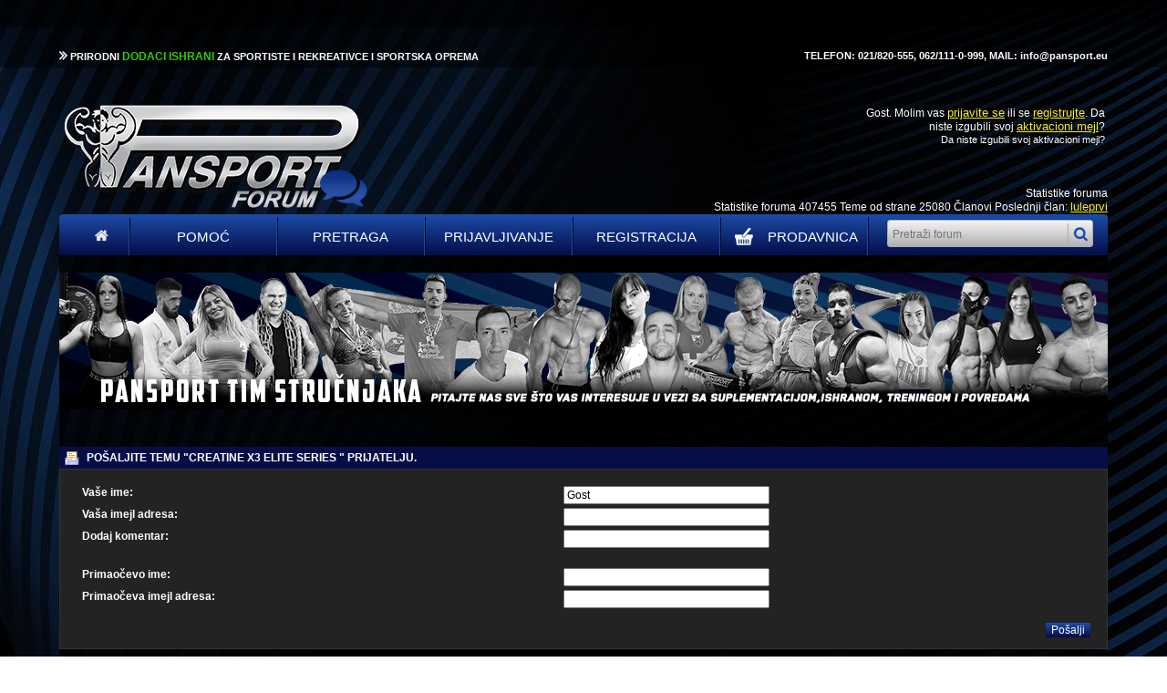

--- FILE ---
content_type: text/html; charset=UTF-8
request_url: https://forum.pansport.rs/index.php?action=emailuser;sa=sendtopic;topic=199695.0
body_size: 4661
content:
<!DOCTYPE html PUBLIC "-//W3C//DTD XHTML 1.0 Transitional//EN" "http://www.w3.org/TR/xhtml1/DTD/xhtml1-transitional.dtd">
<html xmlns="http://www.w3.org/1999/xhtml"><head>
	<meta name="description" content="Pošaljite temu &quot;Creatine X3 Elite Series &quot; prijatelju." />
	<meta http-equiv="Content-Type" content="text/html; charset=UTF-8" />
	<meta name="description" content="Pošaljite temu &quot;Creatine X3 Elite Series &quot; prijatelju." />
	<meta name="keywords" content="pansport, forum, proteini, kreatin, aminokiseline, gejneri, sagorevaci masti, povecanje telesne tezine, proteini za masu, ishrana sportista, dodaci ishrani, Animal Cuts Srbija, Tribulus Srbija, misicna masa, whey protein Srbija, suplementacija, vitamini i minerali, dekstroza, kazein, l karnitin" />
	<title>Pošaljite temu &quot;Creatine X3 Elite Series &quot; prijatelju.</title>
	<meta name="robots" content="noindex" />
  	<link rel="icon" href="https://www.pansport.rs/sites/all/themes/pansport/favicon.ico" type="image/gif" sizes="16x16">
	
	<link rel="stylesheet" type="text/css" href="https://forum.pansport.rs/Themes/BlackDayPansport/style.css?v=1" />
	<!-- <link rel="stylesheet" type="text/css" href="https://forum.pansport.rs/Themes/default/css/print.css" media="print" /> -->
	<link rel="help" href="https://forum.pansport.rs/index.php?PHPSESSID=5e43u15lo6lpcn9vd1td3f97tl&amp;action=help" />
	<link rel="search" href="https://forum.pansport.rs/index.php?PHPSESSID=5e43u15lo6lpcn9vd1td3f97tl&amp;action=search" />
	<link rel="contents" href="https://forum.pansport.rs/index.php?PHPSESSID=5e43u15lo6lpcn9vd1td3f97tl&amp;" />
	<link rel="alternate" type="application/rss+xml" title="Pansport Forum - RSS" href="https://forum.pansport.rs/index.php?PHPSESSID=5e43u15lo6lpcn9vd1td3f97tl&amp;type=rss;action=.xml" />
	<link rel="index" href="https://forum.pansport.rs/index.php?PHPSESSID=5e43u15lo6lpcn9vd1td3f97tl&amp;board=431.0" />
	<script type="text/javascript" src="https://forum.pansport.rs/Themes/default/scripts/script.js"></script>
	<script type="text/javascript"><!-- // --><![CDATA[
		var smf_theme_url = "https://forum.pansport.rs/Themes/BlackDayPansport";
		var smf_default_theme_url = "https://forum.pansport.rs/Themes/default";
		var smf_images_url = "https://forum.pansport.rs/Themes/BlackDayPansport/images";
		var smf_scripturl = "https://forum.pansport.rs/index.php?PHPSESSID=5e43u15lo6lpcn9vd1td3f97tl&amp;";
		var smf_iso_case_folding = false;
		var smf_charset = "UTF-8";
		var ajax_notification_text = "Učitavam...";
		var ajax_notification_cancel_text = "Otkaži";
	// ]]></script>
        <!-- Global site tag (gtag.js) - Google Analytics -->
        <script async src="https://www.googletagmanager.com/gtag/js?id=UA-18807006-2"></script>
        <script>
        window.dataLayer = window.dataLayer || [];
        function gtag(){dataLayer.push(arguments);}
        gtag("js", new Date());

        gtag("config", "UA-18807006-2");
        </script>
    
	<link rel="stylesheet" type="text/css" id="compat_css" href="https://forum.pansport.rs/Themes/BlackDayPansport/css/compat.css" />
        <link href="https://groups.tapatalk-cdn.com/static/manifest/manifest.json" rel="manifest">
        
        <meta name="apple-itunes-app" content="app-id=307880732, affiliate-data=at=10lR7C, app-argument=tapatalk://forum.pansport.rs/?location=index" />
        
</head>
<body><div id="dark-top">
				<div class="container">
                    <p style="float:right">
                        TELEFON: 021/820-555, 062/111-0-999, MAIL: info@pansport.eu
                    </p>
					<p>

				<img src="https://forum.pansport.rs/Themes/BlackDayPansport/images/arrow.png" />
					 PRIRODNI <span>DODACI ISHRANI</span> ZA SPORTISTE I REKREATIVCE I SPORTSKA OPREMA </p>

				</div>
			</div><div id="logo">
		<table class="header-table">
			<tr>
				<td colspan="" valign="middle" style="white-space: nowrap; width:290px;">
							<img src="/Themes/BlackDayPansport/images/logo.png" alt="Pansport Forum" border="0" />
				</td>

				<td style="width:580px;" valign="middle">


				</td>

	 			<td valign="top" style="width: 290px;">
					<div class="" style="">
						<table class="tborder" cellpadding="4" cellspacing="1" border="0" style="margin-right: 0px;">
							<tr><td  style="padding-right: 0px; text-align: right;" valign="top" class="windowbg" style="width: 100%; text-align: right;"
							Dobrodošli, <strong>Gost</strong>. Molim vas <a href="https://forum.pansport.rs/index.php?PHPSESSID=5e43u15lo6lpcn9vd1td3f97tl&amp;action=login">prijavite se</a> ili se <a href="https://forum.pansport.rs/index.php?PHPSESSID=5e43u15lo6lpcn9vd1td3f97tl&amp;action=register">registrujte</a>.
Da niste izgubili svoj <a href="https://forum.pansport.rs/index.php?PHPSESSID=5e43u15lo6lpcn9vd1td3f97tl&amp;action=activate">aktivacioni mejl</a>?<br />
							<span style="font-size:11px;">Da niste izgubili svoj <a style="font-size:11px; href="https://forum.pansport.rs/index.php?PHPSESSID=5e43u15lo6lpcn9vd1td3f97tl&amp;action=activate">aktivacioni mejl</a>?<span><br />

							<script type="text/javascript" src="https://forum.pansport.rs/Themes/default/scripts/sha1.js"></script>
						</td></tr></table>
					</div>


	 			</td>
				</tr>
		</table>
	</div>
		<div style="width: 1150px; min-height: 30px; margin: auto; margin-top: -40px;">
			<p style="text-align: right;">Statistike foruma<br />
				Statistike foruma 407455 Teme od strane 25080 Članovi Poslednji član: <a href="https://forum.pansport.rs/index.php?PHPSESSID=5e43u15lo6lpcn9vd1td3f97tl&amp;action=profile;u=539431">luleprvi</a>
			</p>
		</div>
	<div id="wrapper">
	<div class="user-info" style="">
		<table cellspacing="0" cellpadding="0" border="0" width="100%" style="position: relative;">

			<tr id="upshrinkHeader">
				<td valign="top">
					<div class="" style="position: relative; margin-right: 5px">
						<table width="99%" class="tborder" cellpadding="4" cellspacing="1" border="0">
							<tr>
								<td class="titlebg" >
									User Info
								</td>
							</tr><tr><td valign="top" class="windowbg" style="width: 100%;">
							Dobrodošli, <strong>Gost</strong>. Molim vas <a href="https://forum.pansport.rs/index.php?PHPSESSID=5e43u15lo6lpcn9vd1td3f97tl&amp;action=login">prijavite se</a> ili se <a href="https://forum.pansport.rs/index.php?PHPSESSID=5e43u15lo6lpcn9vd1td3f97tl&amp;action=register">registrujte</a>.
Da niste izgubili svoj <a href="https://forum.pansport.rs/index.php?PHPSESSID=5e43u15lo6lpcn9vd1td3f97tl&amp;action=activate">aktivacioni mejl</a>?<br />
							Januar 26, 2026, 12:49:01 posle podne<br />

							<script type="text/javascript" src="https://forum.pansport.rs/Themes/default/scripts/sha1.js"></script>
						</td>

				<td style="width:290px;" valign="middle">
					<form action="https://forum.pansport.rs/index.php?PHPSESSID=5e43u15lo6lpcn9vd1td3f97tl&amp;action=search2" method="post" accept-charset="UTF-8" style="margin: 0;">
						<div class="search">
							<input type="text" name="search" value="" class="input_text" />
							<input type="submit" name="submit" value="" class="button_submit" />
							<input type="hidden" name="advanced" value="0" />
										<input type="hidden" name="topic" value="199695" />
						</div>
							<a href="https://forum.pansport.rs/index.php?PHPSESSID=5e43u15lo6lpcn9vd1td3f97tl&amp;action=search;advanced">Napredna pretraga</a>
					</form>
				</td>





						</tr></table>
					</div>



				</td>
				<td style="width: 262px;">
					<table class="tborder" cellspacing="1" cellpadding="4" style="margin-bottom: 8px; width: 260px; height:127px;">
						<tr style="height:30px;">
							<td class="titlebg">Vesti</td>
						</tr><tr>
							<td class="windowbg2">
								DOBRODOŠLI na PANSPORT FORUM!<br /><br /><a href="http://www.pansport.eu" target="_blank"><a href="http://WWW.PANSPORT.EU" class="bbc_link" target="_blank" rel="noopener noreferrer">WWW.PANSPORT.EU</a></a>
							</td>
						</tr>
					</table>
				</td>
			</tr>
		</table>



		<img id="upshrink" src="https://forum.pansport.rs/Themes/BlackDayPansport/images/upshrink.gif" alt="*" title="Skupi ili raširi zaglavlje." style="margin: 0; display: none;" border="0" />
				<a style="width: 60px !important;min-width: auto;" class="menu-items" href="https://forum.pansport.rs/index.php?PHPSESSID=5e43u15lo6lpcn9vd1td3f97tl&amp;" target="" ><img src="https://forum.pansport.rs/Themes/BlackDayPansport/images/home.png" alt=""></a> 
				<a class="menu-items" href="https://forum.pansport.rs/index.php?PHPSESSID=5e43u15lo6lpcn9vd1td3f97tl&amp;action=help" target="" >Pomoć</a> 
				<a class="menu-items" href="https://forum.pansport.rs/index.php?PHPSESSID=5e43u15lo6lpcn9vd1td3f97tl&amp;action=search" target="" >Pretraga</a> 
				<a class="menu-items" href="https://forum.pansport.rs/index.php?PHPSESSID=5e43u15lo6lpcn9vd1td3f97tl&amp;action=login" target="" >Prijavljivanje</a> 
				<a class="menu-items" href="https://forum.pansport.rs/index.php?PHPSESSID=5e43u15lo6lpcn9vd1td3f97tl&amp;action=register" target="" >Registracija</a>

				<a style="text-transform: initial; width: 160px;" class="menu-items" href="https://www.pansport.rs/" ><img style="margin-top: -5px; display: inline-block; float: left; margin-left: 7px;" src="https://forum.pansport.rs/Themes/BlackDayPansport/images/korpa.png" alt="">PRODAVNICA</a>
					<form class="menu-items" action="https://forum.pansport.rs/index.php?PHPSESSID=5e43u15lo6lpcn9vd1td3f97tl&amp;action=search2" method="post" accept-charset="UTF-8" style="margin: 0; display: inline-block;">
						<div class="search">
							<input type="text" name="search" value="" placeholder="Pretraži forum" class="input_text" />
							<input type="submit" name="submit" value="" class="button_submit" />
							<input type="hidden" name="advanced" value="0" />
										<input type="hidden" name="topic" value="199695" />
						</div>
					</form>
		<script type="text/javascript"><!-- // --><![CDATA[
			var oMainHeaderToggle = new smc_Toggle({
				bToggleEnabled: true,
				bCurrentlyCollapsed: false,
				aSwappableContainers: [
					'upshrinkHeader',
					'upshrinkHeader2'
				],
				aSwapImages: [
					{
						sId: 'upshrink',
						srcExpanded: smf_images_url + '/upshrink.gif',
						altExpanded: 'Skupi ili raširi zaglavlje.',
						srcCollapsed: smf_images_url + '/upshrink2.gif',
						altCollapsed: 'Skupi ili raširi zaglavlje.'
					}
				],
				oThemeOptions: {
					bUseThemeSettings: false,
					sOptionName: 'collapse_header',
					sSessionVar: 'f5b95af4',
					sSessionId: '8a6871b8aea5636cd675f04bca6f861b'
				},
				oCookieOptions: {
					bUseCookie: true,
					sCookieName: 'upshrink'
				}
			});
		// ]]></script></div><img id="upshrink" src="https://forum.pansport.rs/Themes/BlackDayPansport/images/under-headline.png" alt="*" title="Skupi ili raširi zaglavlje." style="margin: 0; width:100%;" border="0" />
	<table class="main" width="100%" cellpadding="0" cellspacing="0" border="0"><tr>
		<td><span class="nav" style="font-size: smaller;"> &nbsp;|&nbsp;  &nbsp;|&nbsp;  &nbsp;|&nbsp; </span>
	<div id="send_topic">
		<form action="https://forum.pansport.rs/index.php?PHPSESSID=5e43u15lo6lpcn9vd1td3f97tl&amp;action=emailuser;sa=sendtopic;topic=199695.0" method="post" accept-charset="UTF-8">
			<div class="cat_bar">
				<h3 class="catbg">
					<span class="ie6_header floatleft"><img src="https://forum.pansport.rs/Themes/BlackDayPansport/images/email_sm.gif" alt="" class="icon" />Pošaljite temu &quot;Creatine X3 Elite Series &quot; prijatelju.</span>
				</h3>
			</div>
			<div class="windowbg2">
			<span class="topslice"><span></span></span>
				<div class="content">
					<fieldset id="sender" class="send_topic">
						<dl class="settings send_topic">
							<dt>
								<label for="y_name"><strong>Vaše ime:</strong></label>
							</dt>
							<dd>
								<input type="text" id="y_name" name="y_name" size="30" maxlength="40" value="Gost" class="input_text" />
							</dd>
							<dt>
								<label for="y_email"><strong>Vaša imejl adresa:</strong></label>
							</dt>
							<dd>
								<input type="text" id="y_email" name="y_email" size="30" maxlength="50" value="" class="input_text" />
							</dd>
							<dt>
								<label for="comment"><strong>Dodaj komentar:</strong></label>
							</dt>
							<dd>
								<input type="text" id="comment" name="comment" size="30" maxlength="100" class="input_text" />
							</dd>
						</dl>
					</fieldset>
					<fieldset id="recipient" class="send_topic">
						<dl class="settings send_topic">
							<dt>
								<label for="r_name"><strong>Primaočevo ime:</strong></label>
							</dt>
							<dd>
								<input type="text" id="r_name" name="r_name" size="30" maxlength="40" class="input_text" />
							</dd>
							<dt>
								<label for="r_email"><strong>Primaočeva imejl adresa:</strong></label>
							</dt>
							<dd>
								<input type="text" id="r_email" name="r_email" size="30" maxlength="50" class="input_text" />
							</dd>
						</dl>
					</fieldset>
					<div class="righttext">
						<input type="submit" name="send" value="Pošalji" class="button_submit" />
					</div>
				</div>
				<span class="botslice"><span></span></span>
			</div>
			<input type="hidden" name="f5b95af4" value="8a6871b8aea5636cd675f04bca6f861b" />
		</form>
	</div>
	<br class="clear" /></td>
	</tr>
	</table></div>

		<div class="dark-green">

			<div class="footer-first">
				<h2>Statistike foruma<span class="three-lines"> ///</span></h2><p><img src="https://forum.pansport.rs/Themes/BlackDayPansport/images/blue-arrow.png" />Teme: 12214</p><p><img src="https://forum.pansport.rs/Themes/BlackDayPansport/images/blue-arrow.png" />Poruke: 407455</p><p><img src="https://forum.pansport.rs/Themes/BlackDayPansport/images/blue-arrow.png" />Pogledajte najsvežije poruke na forumu. &quot;&quot; je najsvežije ažurirana tema ()</p><p><img src="https://forum.pansport.rs/Themes/BlackDayPansport/images/blue-arrow.png" />Članovi: 25080</p> <p><img src="https://forum.pansport.rs/Themes/BlackDayPansport/images/blue-arrow.png" />Poslednji član: <a href="https://forum.pansport.rs/index.php?PHPSESSID=5e43u15lo6lpcn9vd1td3f97tl&amp;action=profile;u=539431">luleprvi</a></p> <p style="margin-left: -10px;"><strong><a style="text-decoration: underline;" href="https://forum.pansport.rs/index.php?PHPSESSID=5e43u15lo6lpcn9vd1td3f97tl&amp;action=recent">Skorašnje poruke</a></strong></p>
			</div>

			<div class="footer-second">
				<h2>Prisutni korisnici<span class="three-lines"> ///</span></h2><p><img src="https://forum.pansport.rs/Themes/BlackDayPansport/images/blue-arrow.png" /> gostiju, </p> <p><img src="https://forum.pansport.rs/Themes/BlackDayPansport/images/blue-arrow.png" /> korisnika </p>Korisnici aktivni u proteklih  minuta:<br /> 

			</div>




			<div class="footer-third"> <h2>PRIJAVLJIVANJE <span class="three-lines"> ///</span></h2><a href="https://forum.pansport.rs/index.php?PHPSESSID=5e43u15lo6lpcn9vd1td3f97tl&amp;action=reminder" class="">Zaboravili ste lozinku?</a><br />

				<form action="https://forum.pansport.rs/index.php?PHPSESSID=5e43u15lo6lpcn9vd1td3f97tl&amp;action=login2" method="post" accept-charset="UTF-8" style="" onsubmit="hashLoginPassword(this, '8a6871b8aea5636cd675f04bca6f861b');">
					<div class="">					
						<input style="color:#6d6d6d !important;" type="text" name="user" size="10" class="input_text" placeholder="Korisničko ime"/><span class="user-icon"></span>
					</div>
					<br>

					<div class="">					
						 <input style="color:#6d6d6d !important;" type="password" name="passwrd" size="10" class="input_password" /><span class="key-icon"></span>
					</div>
					<br>

					<div class="login-btn">		
						<input type="submit" value="Prijavljivanje" class="button_submit" /><span class="white-arrow"></span><br />

						<input type="hidden" name="hash_passwrd" value="" />
					</div>


					<br>
	
					<p class="keep-logged"><b>Prijavi me za sledećih minuta: </b></p><div class="keep-logged"><input type="text" name="cookielength" id="cookielength" size="4" maxlength="4" value="" /> </div>
					


					<p class="forever-logged"><b>Prijavi me za stalno: </b></p><div class="forever-logged"><input type="checkbox" name="cookieneverexp" id="cookieneverexp" checked="checked" class="check" /></div>
					



				<input type="hidden" name="f5b95af4" value="8a6871b8aea5636cd675f04bca6f861b"/></form>
			</div>
		</div>

	
	<div class="under-green" style="text-align: center;">
		<div style="text-align: center">
			
			<span class="smalltext" style="display: inline; visibility: visible; font-family: Verdana, Arial, sans-serif;"><a href="https://forum.pansport.rs/index.php?PHPSESSID=5e43u15lo6lpcn9vd1td3f97tl&amp;action=credits" title="Simple Machines Forum" target="_blank" class="new_win">SMF 2.0.19</a> |
 <a href="http://www.simplemachines.org/about/smf/license.php" title="License" target="_blank" class="new_win">SMF &copy; 2017</a>, <a href="http://www.simplemachines.org" title="Simple Machines" target="_blank" class="new_win">Simple Machines</a>
			</span><span class="smalltext"> | Supported by  |  | Buttons by Andrea</span><br>
			<span class="smalltext">Stranica je napravljena za 0.066 sekundi sa 11 upita.</span>
		</div>
	</div>
		<script type="text/javascript"><!-- // --><![CDATA[
			window.addEventListener("load", smf_codeFix, false);

			function smf_codeFix()
			{
				var codeFix = document.getElementsByTagName ? document.getElementsByTagName("div") : document.all.tags("div");

				for (var i = 0; i < codeFix.length; i++)
				{
					if ((codeFix[i].className == "code" || codeFix[i].className == "post" || codeFix[i].className == "signature") && codeFix[i].offsetHeight < 20)
						codeFix[i].style.height = (codeFix[i].offsetHeight + 20) + "px";
				}
			}
		// ]]></script>
		<div id="ajax_in_progress" style="display: none;">Učitavam...</div>
	</body>
</html>